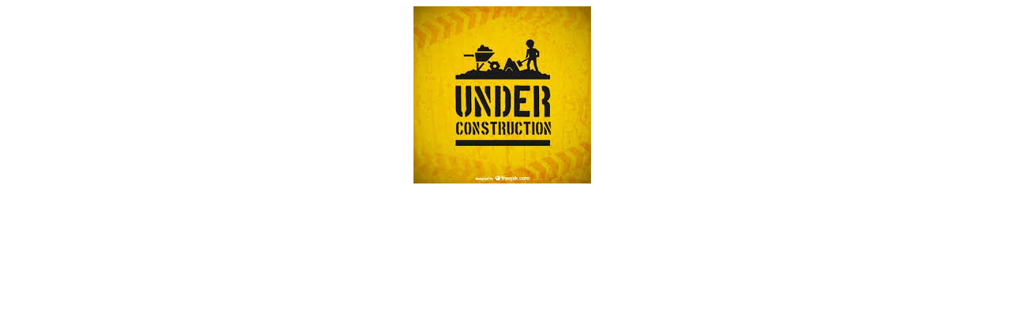

--- FILE ---
content_type: text/html
request_url: http://www.tm.ge/?menuid=26&lang=2
body_size: 291
content:
<html>
<head><meta charset="us-ascii">
	<title></title>
</head>
<body>
<h1 align="center" id="syn_row1"></h1>

<h1 align="center"></h1>

<h1 align="center"></h1>

<h1 align="center"><font color="#990000"><span class="HTML_TXT"><img src="under.jpg" /></span>&nbsp;</font></h1>
</body>
</html>